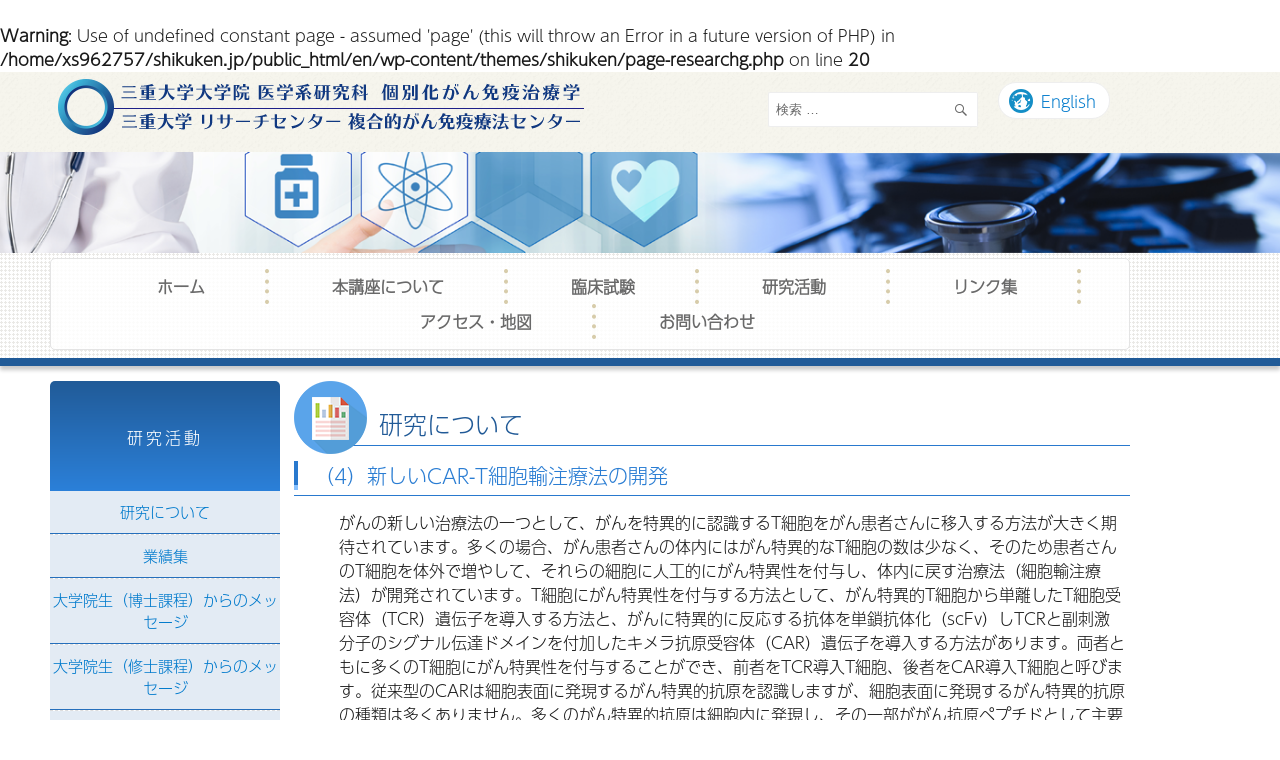

--- FILE ---
content_type: text/html; charset=UTF-8
request_url: https://www.shikuken.jp/research/basic/%EF%BC%88basic05/
body_size: 8157
content:
<br />
<b>Warning</b>:  Use of undefined constant page - assumed 'page' (this will throw an Error in a future version of PHP) in <b>/home/xs962757/shikuken.jp/public_html/en/wp-content/themes/shikuken/page-researchg.php</b> on line <b>20</b><br />
<!DOCTYPE html>
<html lang="ja" class="no-js" id="page">
<head>
	<meta http-equiv="Pragma" content="no-cache">
	<meta http-equiv="Cache-Control" content="no-cache">
	<meta charset="UTF-8">
	<meta name="viewport" content="width=device-width, initial-scale=1">
	<link rel="profile" href="http://gmpg.org/xfn/11">
		<script>(function(html){html.className = html.className.replace(/\bno-js\b/,'js')})(document.documentElement);</script>
<title>（4）新しいCAR-T細胞輸注療法の開発 &#8211; 三重大学大学院　医学系研究科　個別化がん免疫治療学/複合的がん免疫療法センター</title>
<meta name='robots' content='max-image-preview:large' />
<link rel='dns-prefetch' href='//fonts.googleapis.com' />
<link rel='dns-prefetch' href='//s.w.org' />
<link rel="alternate" type="application/rss+xml" title="三重大学大学院　医学系研究科　個別化がん免疫治療学/複合的がん免疫療法センター &raquo; フィード" href="https://www.shikuken.jp/feed/" />
<link rel="alternate" type="application/rss+xml" title="三重大学大学院　医学系研究科　個別化がん免疫治療学/複合的がん免疫療法センター &raquo; コメントフィード" href="https://www.shikuken.jp/comments/feed/" />
<script type="text/javascript">
window._wpemojiSettings = {"baseUrl":"https:\/\/s.w.org\/images\/core\/emoji\/13.1.0\/72x72\/","ext":".png","svgUrl":"https:\/\/s.w.org\/images\/core\/emoji\/13.1.0\/svg\/","svgExt":".svg","source":{"concatemoji":"https:\/\/www.shikuken.jp\/en\/wp-includes\/js\/wp-emoji-release.min.js?ver=5.9"}};
/*! This file is auto-generated */
!function(e,a,t){var n,r,o,i=a.createElement("canvas"),p=i.getContext&&i.getContext("2d");function s(e,t){var a=String.fromCharCode;p.clearRect(0,0,i.width,i.height),p.fillText(a.apply(this,e),0,0);e=i.toDataURL();return p.clearRect(0,0,i.width,i.height),p.fillText(a.apply(this,t),0,0),e===i.toDataURL()}function c(e){var t=a.createElement("script");t.src=e,t.defer=t.type="text/javascript",a.getElementsByTagName("head")[0].appendChild(t)}for(o=Array("flag","emoji"),t.supports={everything:!0,everythingExceptFlag:!0},r=0;r<o.length;r++)t.supports[o[r]]=function(e){if(!p||!p.fillText)return!1;switch(p.textBaseline="top",p.font="600 32px Arial",e){case"flag":return s([127987,65039,8205,9895,65039],[127987,65039,8203,9895,65039])?!1:!s([55356,56826,55356,56819],[55356,56826,8203,55356,56819])&&!s([55356,57332,56128,56423,56128,56418,56128,56421,56128,56430,56128,56423,56128,56447],[55356,57332,8203,56128,56423,8203,56128,56418,8203,56128,56421,8203,56128,56430,8203,56128,56423,8203,56128,56447]);case"emoji":return!s([10084,65039,8205,55357,56613],[10084,65039,8203,55357,56613])}return!1}(o[r]),t.supports.everything=t.supports.everything&&t.supports[o[r]],"flag"!==o[r]&&(t.supports.everythingExceptFlag=t.supports.everythingExceptFlag&&t.supports[o[r]]);t.supports.everythingExceptFlag=t.supports.everythingExceptFlag&&!t.supports.flag,t.DOMReady=!1,t.readyCallback=function(){t.DOMReady=!0},t.supports.everything||(n=function(){t.readyCallback()},a.addEventListener?(a.addEventListener("DOMContentLoaded",n,!1),e.addEventListener("load",n,!1)):(e.attachEvent("onload",n),a.attachEvent("onreadystatechange",function(){"complete"===a.readyState&&t.readyCallback()})),(n=t.source||{}).concatemoji?c(n.concatemoji):n.wpemoji&&n.twemoji&&(c(n.twemoji),c(n.wpemoji)))}(window,document,window._wpemojiSettings);
</script>
<style type="text/css">
img.wp-smiley,
img.emoji {
	display: inline !important;
	border: none !important;
	box-shadow: none !important;
	height: 1em !important;
	width: 1em !important;
	margin: 0 0.07em !important;
	vertical-align: -0.1em !important;
	background: none !important;
	padding: 0 !important;
}
</style>
	<link rel='stylesheet' id='wp-block-library-css'  href='https://www.shikuken.jp/en/wp-includes/css/dist/block-library/style.min.css?ver=5.9' type='text/css' media='all' />
<style id='global-styles-inline-css' type='text/css'>
body{--wp--preset--color--black: #000000;--wp--preset--color--cyan-bluish-gray: #abb8c3;--wp--preset--color--white: #ffffff;--wp--preset--color--pale-pink: #f78da7;--wp--preset--color--vivid-red: #cf2e2e;--wp--preset--color--luminous-vivid-orange: #ff6900;--wp--preset--color--luminous-vivid-amber: #fcb900;--wp--preset--color--light-green-cyan: #7bdcb5;--wp--preset--color--vivid-green-cyan: #00d084;--wp--preset--color--pale-cyan-blue: #8ed1fc;--wp--preset--color--vivid-cyan-blue: #0693e3;--wp--preset--color--vivid-purple: #9b51e0;--wp--preset--gradient--vivid-cyan-blue-to-vivid-purple: linear-gradient(135deg,rgba(6,147,227,1) 0%,rgb(155,81,224) 100%);--wp--preset--gradient--light-green-cyan-to-vivid-green-cyan: linear-gradient(135deg,rgb(122,220,180) 0%,rgb(0,208,130) 100%);--wp--preset--gradient--luminous-vivid-amber-to-luminous-vivid-orange: linear-gradient(135deg,rgba(252,185,0,1) 0%,rgba(255,105,0,1) 100%);--wp--preset--gradient--luminous-vivid-orange-to-vivid-red: linear-gradient(135deg,rgba(255,105,0,1) 0%,rgb(207,46,46) 100%);--wp--preset--gradient--very-light-gray-to-cyan-bluish-gray: linear-gradient(135deg,rgb(238,238,238) 0%,rgb(169,184,195) 100%);--wp--preset--gradient--cool-to-warm-spectrum: linear-gradient(135deg,rgb(74,234,220) 0%,rgb(151,120,209) 20%,rgb(207,42,186) 40%,rgb(238,44,130) 60%,rgb(251,105,98) 80%,rgb(254,248,76) 100%);--wp--preset--gradient--blush-light-purple: linear-gradient(135deg,rgb(255,206,236) 0%,rgb(152,150,240) 100%);--wp--preset--gradient--blush-bordeaux: linear-gradient(135deg,rgb(254,205,165) 0%,rgb(254,45,45) 50%,rgb(107,0,62) 100%);--wp--preset--gradient--luminous-dusk: linear-gradient(135deg,rgb(255,203,112) 0%,rgb(199,81,192) 50%,rgb(65,88,208) 100%);--wp--preset--gradient--pale-ocean: linear-gradient(135deg,rgb(255,245,203) 0%,rgb(182,227,212) 50%,rgb(51,167,181) 100%);--wp--preset--gradient--electric-grass: linear-gradient(135deg,rgb(202,248,128) 0%,rgb(113,206,126) 100%);--wp--preset--gradient--midnight: linear-gradient(135deg,rgb(2,3,129) 0%,rgb(40,116,252) 100%);--wp--preset--duotone--dark-grayscale: url('#wp-duotone-dark-grayscale');--wp--preset--duotone--grayscale: url('#wp-duotone-grayscale');--wp--preset--duotone--purple-yellow: url('#wp-duotone-purple-yellow');--wp--preset--duotone--blue-red: url('#wp-duotone-blue-red');--wp--preset--duotone--midnight: url('#wp-duotone-midnight');--wp--preset--duotone--magenta-yellow: url('#wp-duotone-magenta-yellow');--wp--preset--duotone--purple-green: url('#wp-duotone-purple-green');--wp--preset--duotone--blue-orange: url('#wp-duotone-blue-orange');--wp--preset--font-size--small: 13px;--wp--preset--font-size--medium: 20px;--wp--preset--font-size--large: 36px;--wp--preset--font-size--x-large: 42px;}.has-black-color{color: var(--wp--preset--color--black) !important;}.has-cyan-bluish-gray-color{color: var(--wp--preset--color--cyan-bluish-gray) !important;}.has-white-color{color: var(--wp--preset--color--white) !important;}.has-pale-pink-color{color: var(--wp--preset--color--pale-pink) !important;}.has-vivid-red-color{color: var(--wp--preset--color--vivid-red) !important;}.has-luminous-vivid-orange-color{color: var(--wp--preset--color--luminous-vivid-orange) !important;}.has-luminous-vivid-amber-color{color: var(--wp--preset--color--luminous-vivid-amber) !important;}.has-light-green-cyan-color{color: var(--wp--preset--color--light-green-cyan) !important;}.has-vivid-green-cyan-color{color: var(--wp--preset--color--vivid-green-cyan) !important;}.has-pale-cyan-blue-color{color: var(--wp--preset--color--pale-cyan-blue) !important;}.has-vivid-cyan-blue-color{color: var(--wp--preset--color--vivid-cyan-blue) !important;}.has-vivid-purple-color{color: var(--wp--preset--color--vivid-purple) !important;}.has-black-background-color{background-color: var(--wp--preset--color--black) !important;}.has-cyan-bluish-gray-background-color{background-color: var(--wp--preset--color--cyan-bluish-gray) !important;}.has-white-background-color{background-color: var(--wp--preset--color--white) !important;}.has-pale-pink-background-color{background-color: var(--wp--preset--color--pale-pink) !important;}.has-vivid-red-background-color{background-color: var(--wp--preset--color--vivid-red) !important;}.has-luminous-vivid-orange-background-color{background-color: var(--wp--preset--color--luminous-vivid-orange) !important;}.has-luminous-vivid-amber-background-color{background-color: var(--wp--preset--color--luminous-vivid-amber) !important;}.has-light-green-cyan-background-color{background-color: var(--wp--preset--color--light-green-cyan) !important;}.has-vivid-green-cyan-background-color{background-color: var(--wp--preset--color--vivid-green-cyan) !important;}.has-pale-cyan-blue-background-color{background-color: var(--wp--preset--color--pale-cyan-blue) !important;}.has-vivid-cyan-blue-background-color{background-color: var(--wp--preset--color--vivid-cyan-blue) !important;}.has-vivid-purple-background-color{background-color: var(--wp--preset--color--vivid-purple) !important;}.has-black-border-color{border-color: var(--wp--preset--color--black) !important;}.has-cyan-bluish-gray-border-color{border-color: var(--wp--preset--color--cyan-bluish-gray) !important;}.has-white-border-color{border-color: var(--wp--preset--color--white) !important;}.has-pale-pink-border-color{border-color: var(--wp--preset--color--pale-pink) !important;}.has-vivid-red-border-color{border-color: var(--wp--preset--color--vivid-red) !important;}.has-luminous-vivid-orange-border-color{border-color: var(--wp--preset--color--luminous-vivid-orange) !important;}.has-luminous-vivid-amber-border-color{border-color: var(--wp--preset--color--luminous-vivid-amber) !important;}.has-light-green-cyan-border-color{border-color: var(--wp--preset--color--light-green-cyan) !important;}.has-vivid-green-cyan-border-color{border-color: var(--wp--preset--color--vivid-green-cyan) !important;}.has-pale-cyan-blue-border-color{border-color: var(--wp--preset--color--pale-cyan-blue) !important;}.has-vivid-cyan-blue-border-color{border-color: var(--wp--preset--color--vivid-cyan-blue) !important;}.has-vivid-purple-border-color{border-color: var(--wp--preset--color--vivid-purple) !important;}.has-vivid-cyan-blue-to-vivid-purple-gradient-background{background: var(--wp--preset--gradient--vivid-cyan-blue-to-vivid-purple) !important;}.has-light-green-cyan-to-vivid-green-cyan-gradient-background{background: var(--wp--preset--gradient--light-green-cyan-to-vivid-green-cyan) !important;}.has-luminous-vivid-amber-to-luminous-vivid-orange-gradient-background{background: var(--wp--preset--gradient--luminous-vivid-amber-to-luminous-vivid-orange) !important;}.has-luminous-vivid-orange-to-vivid-red-gradient-background{background: var(--wp--preset--gradient--luminous-vivid-orange-to-vivid-red) !important;}.has-very-light-gray-to-cyan-bluish-gray-gradient-background{background: var(--wp--preset--gradient--very-light-gray-to-cyan-bluish-gray) !important;}.has-cool-to-warm-spectrum-gradient-background{background: var(--wp--preset--gradient--cool-to-warm-spectrum) !important;}.has-blush-light-purple-gradient-background{background: var(--wp--preset--gradient--blush-light-purple) !important;}.has-blush-bordeaux-gradient-background{background: var(--wp--preset--gradient--blush-bordeaux) !important;}.has-luminous-dusk-gradient-background{background: var(--wp--preset--gradient--luminous-dusk) !important;}.has-pale-ocean-gradient-background{background: var(--wp--preset--gradient--pale-ocean) !important;}.has-electric-grass-gradient-background{background: var(--wp--preset--gradient--electric-grass) !important;}.has-midnight-gradient-background{background: var(--wp--preset--gradient--midnight) !important;}.has-small-font-size{font-size: var(--wp--preset--font-size--small) !important;}.has-medium-font-size{font-size: var(--wp--preset--font-size--medium) !important;}.has-large-font-size{font-size: var(--wp--preset--font-size--large) !important;}.has-x-large-font-size{font-size: var(--wp--preset--font-size--x-large) !important;}
</style>
<link rel='stylesheet' id='twentysixteen-fonts-css'  href='https://fonts.googleapis.com/css?family=Merriweather%3A400%2C700%2C900%2C400italic%2C700italic%2C900italic%7CInconsolata%3A400&#038;subset=latin%2Clatin-ext' type='text/css' media='all' />
<link rel='stylesheet' id='genericons-css'  href='https://www.shikuken.jp/en/wp-content/themes/shikuken/genericons/genericons.css?ver=3.4.1' type='text/css' media='all' />
<link rel='stylesheet' id='twentysixteen-style-css'  href='https://www.shikuken.jp/en/wp-content/themes/shikuken/style.css?ver=5.9' type='text/css' media='all' />
<script type='text/javascript' src='https://www.shikuken.jp/en/wp-includes/js/jquery/jquery.min.js?ver=3.6.0' id='jquery-core-js'></script>
<script type='text/javascript' src='https://www.shikuken.jp/en/wp-includes/js/jquery/jquery-migrate.min.js?ver=3.3.2' id='jquery-migrate-js'></script>
<link rel="https://api.w.org/" href="https://www.shikuken.jp/wp-json/" /><link rel="alternate" type="application/json" href="https://www.shikuken.jp/wp-json/wp/v2/pages/485" /><link rel="EditURI" type="application/rsd+xml" title="RSD" href="https://www.shikuken.jp/en/xmlrpc.php?rsd" />
<link rel="wlwmanifest" type="application/wlwmanifest+xml" href="https://www.shikuken.jp/en/wp-includes/wlwmanifest.xml" /> 
<meta name="generator" content="WordPress 5.9" />
<link rel="canonical" href="https://www.shikuken.jp/research/basic/%ef%bc%88basic05/" />
<link rel='shortlink' href='https://www.shikuken.jp/?p=485' />
<link rel="alternate" type="application/json+oembed" href="https://www.shikuken.jp/wp-json/oembed/1.0/embed?url=https%3A%2F%2Fwww.shikuken.jp%2Fresearch%2Fbasic%2F%25ef%25bc%2588basic05%2F" />
<link rel="alternate" type="text/xml+oembed" href="https://www.shikuken.jp/wp-json/oembed/1.0/embed?url=https%3A%2F%2Fwww.shikuken.jp%2Fresearch%2Fbasic%2F%25ef%25bc%2588basic05%2F&#038;format=xml" />
<style type="text/css">.recentcomments a{display:inline !important;padding:0 !important;margin:0 !important;}</style>	<script src="https://use.typekit.net/xgi7lyo.js"></script>
	<script>try{Typekit.load({ async: true });}catch(e){}</script>
	<link rel="stylesheet" href="https://www.shikuken.jp/en/wp-content/themes/shikuken/css/font.css"></script>
	<link rel="stylesheet" href="https://www.shikuken.jp/en/wp-content/themes/shikuken/general.css"></script>
	<link rel="stylesheet" href="https://www.shikuken.jp/en/wp-content/themes/shikuken/css/lightbox.css"></script>
	<link href="https://www.shikuken.jp/en/wp-content/themes/shikuken/assets/css/font-awesome.min.css" rel="stylesheet">
	<script src="https://www.shikuken.jp/en/wp-content/themes/shikuken/js/jquery-3.1.1.min.js"></script>

	<script src="https://www.shikuken.jp/en/wp-content/themes/shikuken/js/jquery.cookie.js"></script>
	<script src="https://www.shikuken.jp/en/wp-content/themes/shikuken/js/script.js"></script>
<script>
$(function(){
	$(".tg-nav").click(function(){
		$("#nav-box").animate(
		{height: "toggle", opacity: "toggle"},
		"slow"
		);
		$("h2.tg-nav span").toggle();
	});
});
</script>
</head>

<body class="page-template page-template-page-researchg page-template-page-researchg-php page page-id-485 page-child parent-pageid-321 group-blog" class="second">
<a class="skip-link screen-reader-text" href="#content">コンテンツへスキップ</a>

<header>
<div class="wrap">
<div class="logo">
<h1><a href="https://www.shikuken.jp/"><img src="https://www.shikuken.jp/en/wp-content/themes/shikuken/assets/images/title-jp.png" alt="三重大学大学院 医学系研究科 個別化がん免疫治療学／三重大学 リサーチセンター 複合的がん免疫療法センター"></a></h1>
</div>

<div class="item">
<div id="search-3" class="widget widget_search">
<form role="search" method="get" class="search-form" action="https://www.shikuken.jp/">
	<label>
		<span class="screen-reader-text">検索対象:</span>
		<input type="search" class="search-field" placeholder="検索 &hellip;" value="" name="s" />
	</label>
	<button type="submit" class="search-submit"><span class="screen-reader-text">検索</span></button>
</form>
</div>
<span class="btn-lang">
<img src="https://www.shikuken.jp/en/wp-content/themes/shikuken/assets/images/lang.png" alt="言語">
	<span class="lang-txt"><a href="/en/">English</a></span>
</span>

<div class="clear"></div>
</div>
</div>
</header>

<div id="top" class="second-main">
<div id="slider">
<img src="https://www.shikuken.jp/en/wp-content/themes/shikuken/assets/images/second-header.png" alt="">
</div>

<div class="main-menu">
<div class="wrap">
	<h2 class="forsp tg-nav"><span><img src="https://www.shikuken.jp/en/wp-content/themes/shikuken/assets/images/o-c-o.png" srcset="https://www.shikuken.jp/en/wp-content/themes/shikuken/assets/images/o-c-o.png 1x,https://www.shikuken.jp/en/wp-content/themes/shikuken/assets/images/o-c-o@2x.png 2x" width="15" height="10" alt=""/></span><span style="display:none;"><img src="https://www.shikuken.jp/en/wp-content/themes/shikuken/assets/images/o-c-c.png" srcset="https://www.shikuken.jp/en/wp-content/themes/shikuken/assets/images/o-c-c.png 1x,https://www.shikuken.jp/en/wp-content/themes/shikuken/assets/images/o-c-c@2x.png 2x" width="15" height="10" alt=""/></span>MENU</h2>
	<div id="nav-box">
		<ul class="menu">
			<li><a title="ホーム" href="https://www.shikuken.jp/"><span>ホーム</span></a></li>
			<li><a title="本講座について" href="https://www.shikuken.jp/about"><span>本講座について</span></a></li>
			<li><a title="臨床試験" href="https://www.shikuken.jp/clinicaltrial"><span>臨床試験</span></a></li>
			<li><a title="研究活動" href="https://www.shikuken.jp/research"><span>研究活動</span></a></li>
			<li><a title="リンク集" href="https://www.shikuken.jp/link"><span>リンク集</span></a></li>
			<li><a title="アクセス・地図" href="https://www.shikuken.jp/access"><span>アクセス・地図</span></a></li>
			<li><a title="お問い合わせ" href="https://www.shikuken.jp/otoiawase"><span>お問い合わせ</span></a></li>
		</ul>
    </div>
</div>
</div>
</div>

<div id="wrap">
<div class="wrap content">
<div id="content" class="site-content">

<div id="primary">
	<main id="main" class="site-main" role="main">
	<div id="sidemenu">
			<header>研究活動</header>
			<div class="menu-research-container"><ul id="menu-research" class="menu"><li id="menu-item-533" class="menu-item menu-item-type-post_type menu-item-object-page current-page-ancestor menu-item-533"><a href="https://www.shikuken.jp/research/basic/">研究について</a></li>
<li id="menu-item-534" class="menu-item menu-item-type-post_type menu-item-object-page menu-item-534"><a href="https://www.shikuken.jp/research/collabo/">業績集</a></li>
<li id="menu-item-754" class="menu-item menu-item-type-post_type menu-item-object-page menu-item-754"><a href="https://www.shikuken.jp/research/insei/">大学院生（博士課程）からのメッセージ</a></li>
<li id="menu-item-829" class="menu-item menu-item-type-post_type menu-item-object-page menu-item-829"><a href="https://www.shikuken.jp/research/shushi/">大学院生（修士課程）からのメッセージ</a></li>
<li id="menu-item-753" class="menu-item menu-item-type-post_type menu-item-object-page menu-item-753"><a href="https://www.shikuken.jp/research/oneday/">大学院生の1日</a></li>
<li id="menu-item-1005" class="menu-item menu-item-type-post_type menu-item-object-page menu-item-1005"><a href="https://www.shikuken.jp/research/graduater/">卒業生の声</a></li>
<li id="menu-item-1054" class="menu-item menu-item-type-post_type menu-item-object-page menu-item-1054"><a href="https://www.shikuken.jp/research/shinro/">卒業後の進路</a></li>
</ul></div>	</div>
	<div id="contents">
	<h1>研究について</h1>
	<h2>（4）新しいCAR-T細胞輸注療法の開発</h2>			
<article id="post-485" class="post-485 page type-page status-publish hentry">

	
	<div class="entry-content">
		<p>がんの新しい治療法の一つとして、がんを特異的に認識するT細胞をがん患者さんに移入する方法が大きく期待されています。多くの場合、がん患者さんの体内にはがん特異的なT細胞の数は少なく、そのため患者さんのT細胞を体外で増やして、それらの細胞に人工的にがん特異性を付与し、体内に戻す治療法（細胞輸注療法）が開発されています。T細胞にがん特異性を付与する方法として、がん特異的T細胞から単離したT細胞受容体（TCR）遺伝子を導入する方法と、がんに特異的に反応する抗体を単鎖抗体化（scFv）しTCRと副刺激分子のシグナル伝達ドメインを付加したキメラ抗原受容体（CAR）遺伝子を導入する方法があります。両者ともに多くのT細胞にがん特異性を付与することができ、前者をTCR導入T細胞、後者をCAR導入T細胞と呼びます。従来型のCARは細胞表面に発現するがん特異的抗原を認識しますが、細胞表面に発現するがん特異的抗原の種類は多くありません。多くのがん特異的抗原は細胞内に発現し、その一部ががん抗原ペプチドとして主要組織適合性抗原複合体（MHC）と共にがん細胞表面上に発現しています。そこでTCRと同様の抗原認識様式を示し細胞内がん特異的抗原ペプチドをMHCと共に認識できる抗体からなる新型CARの開発が望まれています（図右）。この新型CARの利点として、T細胞の単離が困難ながん特異的抗原に対する抗体が比較的容易に単離できること、従来型CARでは不可能であった、がん特異的抗原ペプチド等を用いたワクチンにより、新型CAR導入T細胞は生体内でその活性を増強できること、などがあげられます。私たちは、細胞表面抗原や細胞内抗原を標的とするCAR-T細胞を作製し、ヒトへの外挿性の高い、ヒト由来のがん細胞・ 組織を免疫不全マウスに移植したxenograftモデルを用いて有効性を検討しています。また、CAR導入T細胞の活性化は、CARに組み込んだ細胞内シグナルドメインに依存します。そこで、このシグナルドメインに生存性や制御性T細胞による抑制に抵抗性を発揮するGITRシグナルを組み込んだCARを作成し、生体内で長期に生存し、がん微小環境における免疫抑制作用を受けにくいCAR導入T細胞の開発も行っています。</p>
<p><a href="https://www.shikuken.jp/en/wp-content/uploads/2019/10/Screenshot_2019-10-04-11.51.09_akHmjX.png"><img class="alignnone size-full wp-image-895" src="https://www.shikuken.jp/en/wp-content/uploads/2019/10/Screenshot_2019-10-04-11.51.09_akHmjX.png" alt="" width="862" height="580" srcset="https://www.shikuken.jp/en/wp-content/uploads/2019/10/Screenshot_2019-10-04-11.51.09_akHmjX.png 862w, https://www.shikuken.jp/en/wp-content/uploads/2019/10/Screenshot_2019-10-04-11.51.09_akHmjX-300x202.png 300w, https://www.shikuken.jp/en/wp-content/uploads/2019/10/Screenshot_2019-10-04-11.51.09_akHmjX-768x517.png 768w" sizes="(max-width: 709px) 85vw, (max-width: 909px) 67vw, (max-width: 1362px) 62vw, 840px" /></a></p>
<p><a href="https://www.shikuken.jp/en/wp-content/uploads/2019/10/Screenshot_2019-10-04-11.51.57_WNpnUH.png"><img loading="lazy" class="alignnone size-full wp-image-896" src="https://www.shikuken.jp/en/wp-content/uploads/2019/10/Screenshot_2019-10-04-11.51.57_WNpnUH.png" alt="" width="859" height="651" srcset="https://www.shikuken.jp/en/wp-content/uploads/2019/10/Screenshot_2019-10-04-11.51.57_WNpnUH.png 859w, https://www.shikuken.jp/en/wp-content/uploads/2019/10/Screenshot_2019-10-04-11.51.57_WNpnUH-300x227.png 300w, https://www.shikuken.jp/en/wp-content/uploads/2019/10/Screenshot_2019-10-04-11.51.57_WNpnUH-768x582.png 768w" sizes="(max-width: 709px) 85vw, (max-width: 909px) 67vw, (max-width: 1362px) 62vw, 840px" /></a></p>
		<!-- <dl>
			<dt><h4>代表者挨拶</h4></dt>
			<dd>
				<p>当研究室のメンバーを紹介します。プロフィールも掲載しています。</p>
				<a href="#" class="btn">詳しくはこちら</a>
			</dd>
		</dl>
		<dl>
			<dt><h4>代表者挨拶</h4></dt>
			<dd>
				<p>当研究室のメンバーを紹介します。プロフィールも掲載しています。</p>
				<a href="#" class="btn">詳しくはこちら</a>
			</dd>
		</dl>
		<dl>
			<dt><h4>代表者挨拶</h4></dt>
			<dd>
				<p>当研究室のメンバーを紹介します。プロフィールも掲載しています。</p>
				<a href="#" class="btn">詳しくはこちら</a>
			</dd>
		</dl>
		<dl>
			<dt><h4>代表者挨拶</h4></dt>
			<dd>
				<p>当研究室のメンバーを紹介します。プロフィールも掲載しています。</p>
				<a href="#" class="btn">詳しくはこちら</a>
			</dd>
		</dl>
		<dl>
			<dt><h4>代表者挨拶</h4></dt>
			<dd>
				<p>当研究室のメンバーを紹介します。プロフィールも掲載しています。</p>
				<a href="#" class="btn">詳しくはこちら</a>
			</dd>
		</dl> -->
	</div><!-- .entry-content -->

	
</article><!-- #post-## -->
	</div>
	</main><!-- .site-main -->

	
</div><!-- .content-area -->

		</div><!-- .site-content -->
		</div>
		<div id="btnSp" class="forpc spBtn"><p>スマホ版で表示する</p>
		</div>

		<footer>
			<div class="wrap">
				<div class="site-info">
					<div class="menu-%e3%83%95%e3%83%83%e3%83%88%e3%83%a1%e3%83%8b%e3%83%a5%e3%83%bc2-container"><ul id="menu-%e3%83%95%e3%83%83%e3%83%88%e3%83%a1%e3%83%8b%e3%83%a5%e3%83%bc2" class="menu"><li id="menu-item-584" class="menu-item menu-item-type-post_type menu-item-object-page menu-item-584"><a href="https://www.shikuken.jp/link/">リンク集</a></li>
<li id="menu-item-585" class="menu-item menu-item-type-post_type menu-item-object-page menu-item-585"><a href="https://www.shikuken.jp/access/">アクセス・地図</a></li>
<li id="menu-item-586" class="menu-item menu-item-type-post_type menu-item-object-page menu-item-586"><a href="https://www.shikuken.jp/index/otoiawase/">お問い合わせ</a></li>
</ul></div>				</div><!-- .site-info -->
				<div class="site-info">
					<div class="menu-%e3%83%95%e3%83%83%e3%83%88%e3%83%a1%e3%83%8b%e3%83%a5%e3%83%bc1-container"><ul id="menu-%e3%83%95%e3%83%83%e3%83%88%e3%83%a1%e3%83%8b%e3%83%a5%e3%83%bc1" class="menu"><li id="menu-item-580" class="menu-item menu-item-type-post_type menu-item-object-page menu-item-home menu-item-580"><a href="https://www.shikuken.jp/">ホーム</a></li>
<li id="menu-item-581" class="menu-item menu-item-type-post_type menu-item-object-page menu-item-581"><a href="https://www.shikuken.jp/about/">本講座について</a></li>
<li id="menu-item-582" class="menu-item menu-item-type-post_type menu-item-object-page menu-item-582"><a href="https://www.shikuken.jp/clinicaltrial/">臨床試験</a></li>
<li id="menu-item-583" class="menu-item menu-item-type-post_type menu-item-object-page current-page-ancestor menu-item-583"><a href="https://www.shikuken.jp/research/">研究活動</a></li>
</ul></div>				</div><!-- .site-info -->
				<div class="logo">
					<h1><a href="https://www.shikuken.jp/"><img src="https://www.shikuken.jp/en/wp-content/themes/shikuken/assets/images/title-jp.png" alt="三重大学大学院 医学系研究科 個別化がん免疫治療学／三重大学 リサーチセンター 複合的がん免疫療法センター"></a></h1>
				</div>
				<div class="bottom">
					<a class="btn" href="https://www.shikuken.jp/otoiawase">お問い合わせ</a>
					<a class="btn" href="https://www.shikuken.jp/access">アクセス・地図</a>
					<div id="info">
						<address>〒514-8507　三重県津市江戸橋2丁目174</address>
						<p>電話番号：<a href="tel:059-231-5187">059-231-5187</a> FAX：059-231-5276</p>
					</div>
					<div id="btnPc" class="forsp pcBtn"><p><img src="https://www.shikuken.jp/en/wp-content/themes/shikuken/img/pcBtn.png" alt="">PC版で表示する</p>
				</div>
				</div>
			</div>
			<div class="copy">
				<p>(c)2017 Copyright Departments of Immuno-Gene Therapy and Personalized Cancer Immunotherapy, Mie University Graduate School of Medicine. All Rights Reserved.</p>
			</div>
		</footer><!-- .site-footer -->
		<div id="backTop">
			<a href="#top">
			<img src="https://www.shikuken.jp/en/wp-content/themes/shikuken/assets/images/top.png" alt=""></br/>TOP
			</a>
		</div>

<script type='text/javascript' src='https://www.shikuken.jp/en/wp-content/themes/shikuken/js/skip-link-focus-fix.js?ver=20160816' id='twentysixteen-skip-link-focus-fix-js'></script>
<script type='text/javascript' id='twentysixteen-script-js-extra'>
/* <![CDATA[ */
var screenReaderText = {"expand":"\u30b5\u30d6\u30e1\u30cb\u30e5\u30fc\u3092\u5c55\u958b","collapse":"\u30b5\u30d6\u30e1\u30cb\u30e5\u30fc\u3092\u9589\u3058\u308b"};
/* ]]> */
</script>
<script type='text/javascript' src='https://www.shikuken.jp/en/wp-content/themes/shikuken/js/functions.js?ver=20160816' id='twentysixteen-script-js'></script>
</body>
</html>


--- FILE ---
content_type: text/css
request_url: https://www.shikuken.jp/en/wp-content/themes/shikuken/css/font.css
body_size: -10
content:
html,
body,
.post-navigation .post-title{
	font-family: "a-otf-ud-shin-go-pr6n",sans-serif;
}

--- FILE ---
content_type: text/css
request_url: https://www.shikuken.jp/en/wp-content/themes/shikuken/general.css
body_size: 6751
content:
/* :lang(ja) h1{
  color:red;
}
:lang(en-US) h1{
  color:green;
}
:lang(es-ES) h1{
  color:orange;
}
:lang(pt-PT) h1{
  color:brown;
} */
html {
  opacity: 0;
  -webkit-transition: 0.3s;
  transition: 0.3s;
}
html#top {
  background: url(assets/images/bg-main.png);
}

html.wf-active {
  opacity: 1;
}

html {
  visibility: hidden;
}
html.wf-active {
  visibility: visible;
}

a {
  outline: none;
  border: none;
  text-decoration: none;
}

dt {
  font-weight: bold;
}

.forpc {
  display: block;
}

.forsp {
  display: none !important;
}

header {
  background: url(assets/images/bg.png);
  height: 80px;
  margin: 0 auto;
}
header .head-menu {
  -webkit-box-sizing: border-box;
          box-sizing: border-box;
  background: #62a527;
  float: right !important;
  text-align: center;
  color: #FFF;
  padding: 16px 16px 10px !important;
  height: 73px;
  color: #FFF;
  cursor: pointer;
}
header .logo {
  float: left;
  line-height: 1.3;
}
header .logo img {
  margin: 5px;
}
header .logo a {
  color: #232323;
  display: block;
}
header .search-field, header .search-submit {
  background: #fff;
  color: #666;
}
header .search-submit {
  -webkit-transition: 0.3s;
  transition: 0.3s;
  border: 1px solid #eee;
  border-left: none;
}
header .search-submit:hover {
  background: #666;
  color: #fff;
}
header .search-field {
  border-right: none;
  border-color: #eee;
}
header .search-field:focus {
  border-color: #eee;
}
header .btn-lang {
  -webkit-transition: 0.3s;
  transition: 0.3s;
  padding: 5px 10px;
  border-radius: 20px;
  background: #fff;
  margin: 10px 20px;
  border: 1px solid #eee;
  cursor: pointer;
}
header .btn-lang:hover {
  background: #eee;
}
header .btn-lang .lang-txt {
  margin: 0px 3px;
  display: inline-block;
  text-align: center;
  position: relative;
  top: 2px;
}
header #nav_menu-2 #menu-lang {
  -webkit-transition: 0.3s;
  transition: 0.3s;
  list-style: none;
  position: absolute;
  background: #fff;
  padding: 5px;
  right: 20px;
  top: 60px;
}
header #nav_menu-2 #menu-lang li a {
  font-size: 14px;
  padding: 3px 15px;
  display: block;
  color: #148ec6;
}
header #nav_menu-2 #menu-lang li a:hover {
  background: #c9eaf9;
}

@media print {
  header {
    position: absolute;
  }
}
#slider {
  margin: 0 auto;
  background: url(assets/images/bg-slide.png);
  text-align: center;
  line-height: 0;
}
#slider div {
  line-height: 0;
}

header h1, #footer h1 {
  font-size: 140%;
  font-weight: 100;
  clear: none;
  margin-bottom: 0;
}

.pref, .pref-sub {
  font-size: 70%;
}

.item {
  float: right;
  position: relative;
  z-index: 1;
}
.item #menu-lang {
  margin: 0;
}
.item .head-menu {
  display: none;
}

.item div, .item .btn-lang {
  float: left;
}

#qtranslate-3 {
  position: absolute;
  right: 85px;
  top: 60px;
  padding: 0;
  margin: 0;
  display: none;
}
#qtranslate-3 ul {
  margin: 0;
  padding: 5px;
  background: #FFF;
  border: 1px solid #eee;
}
#qtranslate-3 ul li {
  list-style: none;
}
#qtranslate-3 ul li a {
  padding: 3px 8px;
  display: block;
  color: #288326;
}
#qtranslate-3 ul li a:hover {
  background: #cef3ad;
}

#search-3 {
  width: 210px;
  margin: 20px 0;
  padding: 0;
}

.site {
  position: fixed;
  top: 0;
  right: 0;
  left: 0;
  bottom: 0;
  background: url(img/bk-menu2.png) no-repeat, #fafbfd;
  z-index: 998;
  margin: 0;
  display: none;
  overflow-y: scroll;
  background-position: bottom;
  background-size: 100%;
}

.site-menu {
  margin: 125px auto 250px;
  padding: 20px;
  position: relative;
  top: 0;
  max-width: 1430px;
}
.site-menu > div > div:not(.clear) {
  float: left;
  width: calc(100%/4);
}
.site-menu div.left {
  margin: 0 15px 15px;
}
.site-menu h2 {
  position: relative;
  padding-left: 30px;
  margin-bottom: 20px;
  font-weight: 400;
}
.site-menu div > ul > li {
  list-style: none;
}
.site-menu div.left > ul > li {
  list-style: none;
}
.site-menu div.left > ul > li:before {
  content: url(img/menu-po.png);
  position: relative;
  top: 2px;
  margin-right: 7px;
}
.site-menu div > ul > li:before {
  content: url(img/menu-po.png);
  position: relative;
  top: 2px;
  margin-right: 7px;
}
.site-menu h2:before {
  content: url(img/menu-mi.png);
  position: absolute;
  top: 2px;
  left: 0;
}
.site-menu h2 a {
  line-height: 1;
  display: block;
}
.site-menu h2 .sub {
  font-size: 70%;
  color: #777;
}
.site-menu .top div > ul > li:nth-child(1), .site-menu .sp-other div > ul > li:nth-child(1) {
  display: none;
}

.main-menu {
  list-style-type: none;
  padding-left: 0;
  background: url(assets/images/bg-gnavi.png);
  padding-top: 5px;
  padding-bottom: 8px;
  border-bottom: #215b98 solid 8px;
  -webkit-box-shadow: 0 4px 4px 0 #c9c9c9;
  box-shadow: 0 4px 4px 0 #c9c9c9;
}
.main-menu .tg-nav {
  padding: 10px;
  color: #fff;
  background-color: #215b98;
}
.main-menu h2 span {
  float: right;
  margin: 0 5px 0 -20px;
}
.main-menu .menu {
  display: block;
  background-color: rgba(255, 255, 255, 0.85);
  border-radius: 5px;
  border: #e4e4e4 1px solid;
  padding: 10px 0;
  margin: 0;
  text-align: center;
}
.main-menu .menu li {
  display: inline-block;
  background-image: url(assets/images/line-gnavi.png);
  background-repeat: no-repeat;
  background-position: right;
  height: 35px;
  line-height: 35px;
}
.main-menu .menu li a {
  color: #696969;
  font-weight: bold;
  padding: 0 34px 0 28px;
}
.main-menu .menu li a span {
  padding: 0;
}
.main-menu .menu li a:hover {
  color: #215b98;
}
.main-menu .menu li:nth-last-child(1) {
  background-image: none;
}

#threebana {
  width: 1430px;
  margin: 0 auto;
  overflow: hidden;
  padding: 30px;
}
#threebana div {
  float: left;
  margin-right: 15px;
}
#threebana div a {
  border: 1px solid #e6e6e6;
  display: block;
  text-align: left;
  width: 330px;
  height: 130px;
  font-size: 20px;
  color: #113780;
  border-radius: 10px;
  -webkit-box-shadow: 0 4px 4px 0 #c9c9c9;
  box-shadow: 0 4px 4px 0 #c9c9c9;
}
#threebana div a img {
  float: left;
}
#threebana div:nth-last-child(1) {
  margin-right: 0;
}
#threebana .one a {
  padding-top: 50px;
  padding-left: 120px;
  background: url(assets/images/ba-icon1.png) no-repeat, #f2f1e9;
}
#threebana .one a:hover {
  background: url(assets/images/ba-icon1.png) no-repeat, #FBF8DB;
}
#threebana .two a {
  padding-top: 40px;
  padding-left: 120px;
  background: url(assets/images/ba-icon2.png) no-repeat, #f2f1e9;
}
#threebana .two a:hover {
  background: url(assets/images/ba-icon2.png) no-repeat, #FBF8DB;
}
#threebana .three a {
  padding-top: 50px;
  padding-left: 120px;
  background: url(assets/images/ba-icon3.png) no-repeat, #f2f1e9;
}
#threebana .three a:hover {
  background: url(assets/images/ba-icon3.png) no-repeat, #FBF8DB;
}
#threebana .four a {
  padding-top: 50px;
  padding-left: 120px;
  background: url(assets/images/ba-icon4.png) no-repeat, #f2f1e9;
}
#threebana .four a:hover {
  background: url(assets/images/ba-icon4.png) no-repeat, #FBF8DB;
}
#threebana .one a, #threebana .two a, #threebana .three a, #threebana .four a {
  -webkit-transition: 0.3s;
  transition: 0.3s;
  background-position: 20px 20px;
}
#threebana .one a:hover, #threebana .two a:hover, #threebana .three a:hover, #threebana .four a:hover {
  background-position: 20px 15px;
}

#news_area {
  padding: 0 30px;
  /*news*/
}
#news_area h2 {
  background: url(assets/images/bg-newstitle.png) no-repeat;
  height: 80px;
  padding-left: 85px;
  padding-top: 25px;
}
#news_area .news dl {
  display: table;
  margin: 10px;
  margin-left: 85px;
}
#news_area :lang(EN) .news dt:not(.ijime), #news_area :lang(ES) .news dt:not(.ijime), #news_area :lang(PT) .news dt:not(.ijime) {
  width: 230px;
}
#news_area .news dt, #news_area .news dd {
  display: table-cell;
  vertical-align: top;
  padding: 5px;
}
#news_area .news dt .label-pc {
  -webkit-transition: 0.3s;
  transition: 0.3s;
  display: inline-block;
  margin-right: 15px;
  width: 150px;
  text-align: center;
  letter-spacing: 8px;
  background: #e6e6e6;
  border: 1px solid #e6e6e6;
  color: #666;
  padding-left: 10px;
  border-radius: 3px;
}
#news_area .news dt .label-pc:hover {
  border: 1px solid #666;
}
#news_area .news dt img {
  margin-top: -6px;
}
#news_area .read-more {
  margin: 40px 0;
  display: block;
  text-align: right;
}
#news_area .read-more a {
  display: inline-block;
  color: #0d4e93;
  -webkit-transition: 0.3s;
  transition: 0.3s;
}
#news_area .read-more a:hover {
  color: #E38600;
}

#sidemenu {
  width: 230px;
  float: left;
  text-align: center;
}

#contents {
  float: right;
  width: 836px;
}
#contents h3 {
  font-size: 120%;
  color: #215a97;
  margin: 0;
  margin-bottom: 15px;
}
#contents p {
  margin-left: 45px;
}
#contents dl {
  width: 30%;
  display: block;
  float: left;
  height: 10em;
  overflow: hidden;
  margin-right: 15px;
}
#contents dl dt h4 {
  background: url(assets/images/bg-h4.png) no-repeat;
  border-bottom: 1px solid #2979ce;
  color: #2a7dd3;
  padding-left: 10px;
  font-size: 20px;
  margin-left: 0;
}
#contents dl dd p {
  padding: 10px;
  margin-left: 0 !important;
  margin-bottom: 0 !important;
}
#contents dl dd a.btn {
  display: block;
  background: #2a7dd3;
  border-radius: 4px;
  color: #fff;
  text-align: center;
  margin: 0 10px;
}
#contents dl dd a.btn:hover {
  background: #489ffb;
}

.en {
  margin-top: 20px !important;
}

footer {
  background: url(assets/images/bg-footerbase.png);
  padding: 10px 0 0;
  overflow: hidden;
  color: #184487;
}
footer a {
  color: #184487;
}
footer .wrap {
  background: url(assets/images/bg-footer.png) no-repeat bottom left;
  overflow: hidden;
}
footer .wrap address {
  margin: 0;
}
footer .wrap .bottom {
  margin: 5px 0 70px;
}
footer .wrap .bottom a.btn {
  -webkit-transition: 0.3s;
  transition: 0.3s;
  font-size: 12px;
  font-weight: bold;
  text-align: center;
  border-radius: 3px;
  position: relative;
  top: 0;
  left: 0;
  padding-left: 10px;
  display: inline-block;
  background: #fff;
  width: 170px;
  padding: 8px 35px !important;
}
footer .wrap .bottom a.btn:before {
  content: "";
  position: absolute;
  top: 0;
  left: 0;
  border-top: 4px solid transparent;
  border-bottom: 4px solid transparent;
  border-left: 6px solid #215b98;
}
footer .wrap .bottom a.btn:before {
  top: 13px;
  left: 30px;
}
footer .wrap .bottom a.btn:hover {
  background: #215b98;
  color: #fff;
  padding: 8px 35px;
  position: relative;
  top: 0;
  left: 0;
  padding-left: 10px;
}
footer .wrap .bottom a.btn:hover:before {
  content: "";
  position: absolute;
  top: 0;
  left: 0;
  border-top: 4px solid transparent;
  border-bottom: 4px solid transparent;
  border-left: 6px solid #fff;
}
footer .wrap .bottom a.btn:hover:before {
  top: 13px;
  left: 30px;
}
footer .wrap .bottom #info {
  display: inline-block;
  vertical-align: middle;
}
footer .wrap .bottom #info address {
  font-size: 14px;
  font-style: normal;
}
footer .site-info {
  float: right;
  padding: 25px 0;
  font-size: 14px;
}
footer .site-info ul {
  margin: 0;
  list-style: none;
}
footer .site-info ul li {
  width: 130px;
  padding: 0;
  margin-bottom: 8px;
  position: relative;
  top: 0;
  left: 0;
  padding-left: 10px;
}
footer .site-info ul li:before {
  content: "";
  position: absolute;
  top: 0;
  left: 0;
  border-top: 4px solid transparent;
  border-bottom: 4px solid transparent;
  border-left: 6px solid #215b98;
}
footer .site-info ul li:before {
  top: 8px;
}
footer .site-info ul li a {
  -webkit-transition: 0.3s;
  transition: 0.3s;
  text-decoration: underline;
}
footer .copy {
  background-color: #215b98;
  padding: 10px;
}
footer .copy p {
  text-align: center;
  color: #FFF;
}
footer p {
  margin: 0 15px 0 0;
  font-size: 90%;
}

#backTop {
  position: fixed;
  right: 15px;
  bottom: 60px;
  text-align: center;
  z-index: 997;
  display: none;
}
#backTop a {
  -webkit-transition: 0.3s;
  transition: 0.3s;
  display: block;
  padding: 15px 20px;
  background: rgba(20, 115, 225, 0.5);
  color: #FFF;
  border-radius: 50px;
}
#backTop a:hover {
  background: rgba(20, 115, 225, 0.9);
}

@-webkit-keyframes play {
  0% {
    -webkit-transform-origin: bottom center;
            transform-origin: bottom center;
    transform: rotate(-10deg);
    -moz-transform: rotate(-10deg);
    -webkit-transform: rotate(-10deg);
  }
  100% {
    -webkit-transform-origin: bottom center;
            transform-origin: bottom center;
    transform: rotate(20deg);
    -moz-transform: rotate(20deg);
    -webkit-transform: rotate(20deg);
  }
}
@keyframes play {
  0% {
    -webkit-transform-origin: bottom center;
            transform-origin: bottom center;
    transform: rotate(-10deg);
    -moz-transform: rotate(-10deg);
    -webkit-transform: rotate(-10deg);
  }
  100% {
    -webkit-transform-origin: bottom center;
            transform-origin: bottom center;
    transform: rotate(20deg);
    -moz-transform: rotate(20deg);
    -webkit-transform: rotate(20deg);
  }
}
@-webkit-keyframes play {}
#wrap {
  width: auto;
  margin: 0;
  z-index: 990;
}

.wrap {
  margin: 0 auto;
  max-width: 1080px;
}

.top-content .wrap {
  margin: 0 auto;
  max-width: 1430px;
}

.innerWrap {
  max-width: 1430px;
  margin: 0 auto;
}

.wide-slide {
  display: block;
}

.big-slide {
  display: none;
}

.nivoSlider img {
  -ms-interpolation-mode: bicubic;
}

.nivo-caption {
  background: none !important;
  top: 50%;
  margin-top: -150px;
  margin-left: 30px;
  font-size: 500%;
  text-align: center;
  text-shadow: 1px 1px 3px rgba(0, 0, 0, 0.8);
  letter-spacing: 1px;
}
.nivo-caption:first-letter {
  font-size: 160%;
}
.nivo-caption span:nth-child(1) {
  font-size: 115% !important;
}
.nivo-caption span:nth-child(2) {
  margin-left: -10px;
}

ul.slides li {
  top: 0;
  left: 0;
  right: 0;
  bottom: 0;
}
ul.slides li.img {
  width: auto;
  height: auto;
  max-width: 100%;
  max-height: 100%;
}

.time-cat {
  text-align: center;
}

.title {
  margin: 10px 0;
  height: 115px;
  display: table-cell;
  vertical-align: middle;
  text-align: center;
  font-weight: bold;
  width: 300px;
}

.time-cat, .excerpt {
  font-size: 90%;
}

.no-data {
  padding: 39.6% 0;
  display: inline-block;
  text-align: center;
}

#pickup-1 .pickup .blog-text {
  background: url(img/pickup-event.png) no-repeat right bottom;
}

#pickup-2 .pickup .blog-text {
  background: url(img/pickup-news.png) no-repeat right bottom;
}

#pickup-1 .pickup a:hover > .blog-text {
  background: url(img/pickup-event-on.png) no-repeat right bottom, #effee3;
}

#pickup-2 .pickup a:hover > .blog-text {
  background: url(img/pickup-news-on.png) no-repeat right bottom, #effee3;
}

#pickup-1 .pickup:nth-child(1) a:hover > .blog-text:before,
#pickup-2 .pickup:nth-child(1) a:hover > .blog-text:before {
  content: url(img/pickup-left-on.png);
}

#pickup-1 .pickup:nth-child(2) a:hover > .blog-text:before,
#pickup-2 .pickup:nth-child(2) a:hover > .blog-text:before {
  content: url(img/pickup-right-on.png);
}

.link-list ul {
  margin: 0;
  padding: 0;
}
.link-list ul li {
  float: left;
  list-style: none;
  margin: 0 40px 40px 0;
}
.link-list ul li:nth-child(4n) {
  margin-right: 0;
}

.home #wrap h1 {
  text-align: center;
  font-weight: 500;
  border-bottom: 1px solid #a8df77;
  line-height: 1.1;
  padding: 8px 0;
  margin: 50px 0 35px;
}
.home #wrap h1 span {
  display: block;
  color: #64b21f;
  font-size: 65%;
}

.second-main {
  height: 390px;
  background-size: cover !important;
  background-position: center center !important;
  position: relative;
}
.second-main h1 {
  position: absolute;
  text-align: center;
  right: 0;
  left: 0;
  top: 210px;
  font-size: 235%;
  letter-spacing: 5px;
  font-weight: 400;
  color: #333;
  text-shadow: 0px 0px 2px rgba(255, 255, 255, 0.7);
}

.sec-menu {
  float: left;
  width: calc(100%/4);
  padding: 0 15px 0;
}

.page .content, .single .content, .archive .content, .error404 .content,
.search .content {
  position: relative;
  margin-top: -100px;
  background: #FFF;
  /* padding: 25px 30px; */
}

#page .second-main {
  height: auto;
  position: inherit;
}
#page .page .content {
  position: inherit;
  margin-top: 0;
  margin-bottom: 40px;
  background: none;
}
#page .page .content p {
  margin-left: 20px;
}

#bcn_widget-3 {
  margin: 0 0 25px 0;
  padding: 0;
}

.page .content .sidebar ul.menu, .wrap.content ul.menu, .site-menu ul.menu {
  marign: 0 !important;
}

@-webkit-keyframes show {}

@keyframes show {}
menu li, .wrap.content ul.menu li, .site-menu ul.menu li {
  list-style: none;
  border-bottom: 1px dashed #ddd;
  position: relative;
}

.page .content .sidebar ul.menu li a, .wrap.content ul.menu li a,
.site-menu ul.menu li a {
  display: inline-block;
  padding: 7px 0;
}

.widget > ul {
  margin-left: 40px;
}

.wrap.content h1 {
  background: url(assets/images/bg-h3.png) no-repeat;
  height: 80px;
  padding-left: 85px;
  padding-top: 25px;
  font-size: 24px;
  color: #215a97;
  font-weight: normal;
}
.wrap.content h2 {
  background: url(assets/images/bg-h4.png) no-repeat;
  border-bottom: 1px solid #2979ce;
  color: #2a7dd3;
  padding-left: 10px;
  font-size: 20px;
  margin-left: 0;
}
.wrap.content main h2:nth-child(1) {
  margin-top: 0;
}
.wrap.content article {
  margin-top: 15px;
  margin-left: 25px;
}

.sidebar h2:nth-child(1) {
  margin-top: 0;
}

.wrap.content h2 span {
  background: #FFF;
  position: relative;
  z-index: 2;
  padding: 0 10px 4px;
  display: inline-block;
  font-weight: normal;
}
.wrap.content h3 {
  margin: 15px 0 15px 30px;
  font-size: 135%;
  color: #d67b00;
}
.wrap.content h4 {
  margin: 5px 0 10px 30px;
  padding: 2px 5px 3px;
  color: #b38a00;
  border-bottom: 1px dashed #ddd;
}
.wrap.content h5 {
  margin: 10px 0 10px 35px;
  padding: 0;
  color: #262626;
  font-size: 100%;
}
.wrap.content p {
  margin-left: 35px;
  padding-right: 5px;
}

.nav-previous {
  float: left;
  width: 49%;
}

.nav-next {
  float: right;
  text-align: right;
  width: 49%;
}

.post-navigation .post-title {
  font-size: 100%;
}
.post-navigation a {
  border: 1px solid #ddd;
  padding: 7px 15px;
  line-height: 1;
}

.list-thumb {
  float: left;
  width: 20%;
  min-height: 100px;
}

.list-con {
  float: left;
  width: 80%;
}

.post-list {
  padding: 10px;
  border: 1px solid #ddd;
  margin-bottom: 15px !important;
}
.post-list a {
  display: block;
}
.post-list p {
  margin-bottom: 0 !important;
}

.page-navi {
  text-align: center;
  margin-top: 20px;
}
.page-navi a {
  display: inline-block;
}
.page-navi span {
  border: 2px solid #ddd;
  padding: 10px 15px 8px;
  margin: 0 5px;
  display: inline-block;
  -webkit-transition: 0.3s;
  transition: 0.3s;
}
.page-navi a {
  border: 2px solid #ddd;
  padding: 10px 15px 8px;
  margin: 0 5px;
  display: inline-block;
  -webkit-transition: 0.3s;
  transition: 0.3s;
}
.page-navi a:hover {
  background: #7ebe46;
  color: #FFF;
  border: 2px solid #7ebe46;
}
.page-navi span.current {
  background: #7ebe46;
  color: #FFF;
  border: 2px solid #7ebe46;
}

#file ul li {
  list-style: none;
  line-height: 2;
}
#file ul li:before {
  margin: 0 3px 0 0;
}
#file ul li.Word:before {
  content: url(img/file/file-word.png);
}
#file ul li.Excel:before {
  content: url(img/file/file-excel.png);
}
#file ul li.PDF:before {
  content: url(img/file/file-pdf.png);
}

.entry-content ol li {
  margin-bottom: 10px;
}
.entry-content ol li ol li ol li {
  list-style-type: katakana;
}
.entry-content ul:not(.menu) li {
  margin-bottom: 10px;
}

.kouka {
  writing-mode: vertical-rl;
  -ms-writing-mode: tb-rl;
  -webkit-writing-mode: vertical-rl;
}

.clear {
  clear: both;
}

@keyframes show {
  from {
    opacity: 0;
  }
  to {
    opacity: 1;
  }
}
.active {
  display: block !important;
  -webkit-animation: show 0.3s !important;
          animation: show 0.3s !important;
}

.left {
  float: left;
}

.right {
  float: right;
}

.txt-c {
  text-align: center;
}

.txt-r {
  text-align: right;
}

.inline {
  display: inline-block;
}

.fixed {
  position: fixed;
  width: 100%;
  height: 100%;
}

.abs {
  position: absolute;
}

.spBtn {
  display: none;
}

.mb10 {
  margin-bottom: 10px;
}

fieldset {
  border: none;
  padding: 0;
  margin: 0;
}
fieldset p {
  margin-left: 0 !important;
}

.map {
  float: left;
  margin-right: 10px;
}

.innews {
  width: 75%;
}

.twitter a {
  display: block;
  margin-top: 15px;
}
.twitter iframe html body div.timeline-Header {
  display: none !important;
}
.twitter .banner {
  margin-top: 15px;
  text-align: center;
}
.twitter .banner h3 {
  border-bottom: 1px solid #D86653;
  padding-bottom: 10px;
}
.twitter .banner p {
  font-size: 90%;
  margin-bottom: 0;
  margin-top: 10px;
}

table {
  margin-left: 2em;
  max-width: 95%;
}
table th {
  text-align: center;
  background: #eee;
  white-space: nowrap;
}
table p {
  margin: 5px 0 !important;
  padding: 0 !important;
}
table ul, table ol {
  margin: 10px 0 0 20px !important;
}

/* .table-a tr th:nth-child(1){
  width:25%;
}
.table-a tr th:nth-child(2){
  width:50%;
}
.table-b th:nth-child(1){
  width:45%;
}
 */
.table-c td {
  text-align: center;
}

.site-content {
  padding: 0;
}

@media screen and (max-width: 1260px) {
  .innews {
    width: 90vw;
  }

  .twitter {
    width: 100vw !important;
  }
}
@media screen and (max-width: 1430px) {
  #threebana {
    padding: 0;
    width: 100vw;
  }
  #threebana div {
    margin: 1vw;
  }
  #threebana div a {
    width: 48vw;
  }
  #threebana div:nth-last-child(1) {
    margin-right: 0;
  }
}
@media screen and (max-width: 1300px) {
  .wrap {
    margin: 0 50px;
  }

  .second-main {
    height: 400px;
  }

  .nivo-caption {
    margin-top: -100px;
  }

  .main-menu .wrap {
    text-align: center;
  }
  .main-menu .menu {
    display: inline-block;
  }
  .main-menu .menu li a span {
    padding: 0 30px;
  }
}
@media screen and (max-width: 1200px) {
  #news_area .news dt,
#news_area .news dd {
    float: left;
  }
  #news_area .news dt a,
#news_area .news dd a {
    float: left;
  }

  .link-list ul li {
    margin: 0 14px 20px 0;
  }

  .site-info ul li a {
    padding: 3px 10px;
  }

  .pickup .shi {
    padding: 15% 9%;
  }

  #sidemenu {
    width: 100%;
    margin: 15px 0;
    float: none;
  }

  #contents {
    width: 100%;
    margin: 0;
  }
  #contents h3 {
    font-size: 120%;
    color: #215a97;
    margin: 0;
    margin-bottom: 15px;
  }
  #contents p {
    margin-left: 45px;
  }
  #contents dl {
    width: auto;
    float: none;
    height: auto;
  }
  #contents dl dt h4 {
    background: url(assets/images/bg-h4.png) no-repeat;
    border-bottom: 1px solid #2979ce;
    color: #2a7dd3;
    padding-left: 10px;
    font-size: 20px;
    margin-left: 0;
  }
  #contents dl dd p {
    padding: 10px;
    margin-left: 0 !important;
    margin-bottom: 0 !important;
  }
  #contents dl dd a.btn {
    display: block;
    background: #2a7dd3;
    border-radius: 4px;
    color: #fff;
    text-align: center;
    padding: 10px;
    margin: 0 10px;
  }
  #contents dl dd a.btn:hover {
    background: #489ffb;
  }

  footer p.copy {
    float: none;
    display: block;
  }

  .second-main {
    height: 250px;
  }
  .second-main h1 {
    top: 77px;
  }

  .title {
    height: 63px;
  }

  .left.innews {
    width: auto !important;
    float: none !important;
  }

  .right.twitter {
    width: auto !important;
    text-align: center;
    float: none !important;
  }

  .site-info {
    display: none;
  }
}
@media screen and (max-width: 800px) {
  header .item {
    width: auto;
  }

  #threebana div {
    margin: 1vw;
    float: none;
  }
  #threebana div a {
    width: 98vw;
  }

  .nivo-caption {
    font-size: 430%;
    margin-top: -70px;
  }
  .nivo-caption span:nth-child(2) {
    margin-left: -10px;
  }

  .right {
    float: none !important;
  }

  .wide-slide {
    display: none;
  }

  .big-slide {
    display: block;
  }

  .time-cat, .excerpt {
    font-size: 80%;
  }

  .title {
    height: 90px;
  }

  .excerpt {
    display: none;
  }

  .site-menu > div > div:not(.clear) {
    width: calc(100%/2);
  }
  .site-menu ul.menu li a {
    display: block;
    padding: 10px 15px;
  }
  .site-menu ul.menu li:before {
    left: 13px;
    top: 8px;
  }

  .wrap {
    margin: 0 30px;
  }

  .entry-content {
    margin: 0;
  }

  .wrap.content h1 {
    margin-bottom: 5px;
  }

  #news_area .news dl {
    margin: 0;
  }

  .sidebar {
    margin: 0;
    padding: 0;
  }

  .site-menu {
    margin: 85px 0 160px;
    padding: 10px;
  }

  .site-info {
    width: 55%;
  }
  .site-info ul li {
    display: inline-block;
    float: left;
  }

  .sec-menu {
    width: calc(100%/2);
  }

  .pickup:nth-child(1) .blog-text:before, .pickup:nth-child(2) .blog-text:before {
    margin: 20.5% 0;
  }

  #backTop {
    bottom: 3px;
  }
}
@media screen and (max-width: 735px) {
  header {
    height: 70px;
  }
  header .logo {
    width: 50%;
  }
  header .head-menu {
    height: 70px;
    padding: 15px 15px 10px !important;
  }

  .btn-lang {
    margin: 19px 10px 10px;
  }

  #nav-box {
    display: none;
  }
  #nav-box .menu {
    display: block;
  }
  #nav-box .menu li {
    display: block;
    float: none;
    border-bottom: 1px solid #eee;
    height: auto;
    background: none;
  }
  #nav-box .menu li a {
    display: block;
    padding: 15px;
  }

  .one a, .two a, .three a, .four a {
    background-color: #fff !important;
  }

  .innews, .twitter {
    width: 50%;
  }

  #search-3 {
    display: none;
  }

  .scroll {
    overflow: auto;
    white-space: nowrap;
  }

  .scroll::-webkit-scrollbar {
    height: 5px;
  }

  .scroll::-webkit-scrollbar-track {
    background: #F1F1F1;
  }

  .scroll::-webkit-scrollbar-thumb {
    background: #BCBCBC;
  }
}
@media screen and (max-device-width: 670px) {
  .spBtn {
    display: block;
    position: fixed;
    bottom: 0;
    left: 0;
    right: 0;
    text-align: center;
    background: #71c02b;
    font-size: 370%;
    color: #FFF;
    padding: 20px;
    z-index: 999;
    border-top: 2px solid #FFF;
  }
  .spBtn p {
    margin: 0;
  }

  body {
    font-size: 90%;
  }

  .wrap.content h2:before {
    width: 24px;
    height: 25px;
  }
  .wrap.content h2 span {
    padding: 0 7px 0;
  }

  .forpc {
    display: none !important;
  }

  .forsp {
    display: block !important;
  }

  .spBtn {
    display: block;
  }

  .widget_search {
    display: none;
  }

  header {
    height: auto;
  }
  header .pref-sub {
    font-size: 70%;
  }
  header .logo {
    width: 60%;
    padding: 2px;
  }
  header .item {
    width: auto;
  }
  header .logo img {
    margin: 0 5px;
  }
  header h1 {
    margin: 5px 0 0;
  }

  .btn-lang {
    margin: 12px;
    padding: 5px 8px;
  }

  #qtranslate-3 {
    right: 57px;
  }

  header .head-menu {
    height: 62px;
    padding: 12px 12px 10px !important;
  }

  .nivo-caption {
    font-size: 280%;
    margin-top: -30px;
    margin-left: 15px;
  }

  .site-menu {
    margin: 70px 0;
    padding: 20px;
  }
  .site-menu > div > div:not(.clear) {
    width: auto;
    float: none;
  }
  .site-menu ul.menu {
    margin: 0;
  }
  .site-menu ul.menu li {
    border: none;
    margin-bottom: 10px;
    padding: 0;
  }
  .site-menu ul.menu li:before {
    content: "";
  }
  .site-menu ul.menu li a {
    padding: 10px 15px;
    border: 1px solid #ddd;
    background: rgba(255, 255, 255, 0.7);
    font-size: 110%;
  }

  #slider {
    background: none;
  }

  #pickup-1.left, #pickup-2.right {
    float: none;
    width: auto;
  }

  #pickup .wrap {
    top: -25px;
  }

  .pickup .blog-text {
    background-size: contain !important;
  }

  #emergency {
    padding: 10px 15px 15px;
  }

  .emergency dt {
    display: block;
    margin: 0;
  }
  .emergency dd {
    display: block;
    margin: 0;
    padding-left: 30px;
  }

  .wrap {
    margin: 0 10px;
  }

  .news dl {
    display: block;
    border-bottom: 1px solid #eee;
    margin: 0;
    padding: 10px 0;
  }
  .news dt, .news dd {
    width: auto;
    display: block;
    margin: 0;
  }

  .link-list ul li {
    width: 48%;
  }
  .link-list ul li:nth-child(2n) {
    margin-right: 0;
  }

  .wrap.content h1 {
    font-size: 150%;
  }
  .wrap.content h2 {
    font-size: 140%;
  }
  .wrap.content h3 {
    font-size: 120%;
    margin-left: 0px;
    margin-left: 0px;
  }
  .wrap.content h4, .wrap.content h5 {
    margin-left: 0px;
  }

  footer {
    padding-bottom: 65px;
  }

  #footer .logo, .site-info {
    width: 100%;
    float: none;
    margin: 5px 0;
    padding: 10px 0;
  }

  .pcBtn p {
    text-align: center;
    background-color: #215a98;
    padding: 7px;
    color: #fff;
    border: 1px solid #fff;
    margin: 5px 0 15px;
  }
  .pcBtn p img {
    margin: -2px 7px auto;
  }

  .foot-area:before {
    top: -14px;
    left: 25px;
  }

  #backTop {
    right: 5px;
  }

  .second-main {
    height: 235px;
  }
  .second-main h1 {
    top: 75px;
    font-size: 190%;
  }

  .site-content {
    padding: 0 !important;
  }

  .wrap.content p {
    margin-left: 0;
    padding: 0;
  }

  .sec-menu {
    width: auto;
    float: none;
  }

  .left.innews {
    width: auto !important;
    float: none !important;
  }

  .right.twitter {
    width: auto !important;
    text-align: center;
    float: none !important;
  }
}
@media screen and (max-width: 385px) {
  header .logo {
    background-position-x: 65px;
    width: 55%;
  }
  header .pref-sub {
    display: none;
  }
  header .pref {
    display: block;
  }

  .nivo-caption {
    font-size: 270%;
  }

  footer {
    padding-bottom: 10px;
  }
}
@media screen and (max-width: 320px) {
  header .logo {
    width: 52%;
  }

  .wrap {
    margin: 0 5px;
  }

  .nivo-caption {
    font-size: 260%;
    margin-top: -30px;
    margin-left: 10px;
  }

  .pickup:nth-child(1) .blog-text:before, .pickup:nth-child(2) .blog-text:before {
    margin: 16.5% 0;
  }

  .btn-lang {
    margin-right: 10px;
  }

  header h1 {
    font-size: 120%;
  }

  #emergency {
    padding: 5px 10px 10px;
  }

  .link-list ul li {
    margin: 0 10px 10px 0;
  }
}
#page .site-main {
  margin-bottom: 15px;
}

#sidemenu header {
  padding-top: 45px;
  padding-bottom: 65px;
  background: none;
  background: #215b98;
  background: -webkit-gradient(linear, left top, left bottom, from(#215b98), to(#2b80d9));
  background: linear-gradient(to bottom, #215b98 0%, #2b80d9 100%);
  filter: progid:DXImageTransform.Microsoft.gradient( startColorstr="$start-color", endColorstr="$end-color",GradientType=0 );
  border-top-left-radius: 5px;
  border-top-right-radius: 5px;
  color: #fff;
  letter-spacing: 3px;
}
#sidemenu ul {
  margin: 0;
  padding: 0;
}
#sidemenu ul li {
  list-style: none;
  font-size: 15px;
}
#sidemenu ul li a {
  display: block;
  padding: 10px 0;
  background: #e3ebf4;
  border-bottom: 1px solid #266fbc;
  -webkit-transition: 1s;
  transition: 1s;
}
#sidemenu ul li a:hover {
  color: #FFF;
  background: #266fbc;
}

--- FILE ---
content_type: application/javascript
request_url: https://www.shikuken.jp/en/wp-content/themes/shikuken/js/script.js
body_size: 604
content:
$(function(){
		$('.wrap.content h2').wrapInner('<span></span>');
		// $('#contents dl.index').autoHeight({column:3});
		// $('#contents dl.index dt h4').autoHeight({column:3});
		// $('#contents dl.index dd p.indexp').autoHeight({column:3});

		var scrollpos;
		$('.head-menu').click(function(){
			if($('.site').css('display') == 'none'){
				$('.site').fadeIn('normal');
				var ua = navigator.userAgent;
				if (ua.indexOf('iPhone') > 0 || ua.indexOf('iPod') > 0 || ua.indexOf('Android') > 0 && ua.indexOf('Mobile') > 0) {
				} else if (ua.indexOf('iPad') > 0 || ua.indexOf('Android') > 0) {
				}else{
				$('#header').css({
					'width':'auto',
					'right':17
				});
				};
				scrollpos = $(window).scrollTop();
			  $('body').addClass('fixed').css({'top': -scrollpos});
			  }else{
				$('.site').fadeOut('normal');
				$('#header').css({
					'width':'',
					'right':''
				});
				$('body').removeClass('fixed').css({'top': 0});
				  window.scrollTo( 0 , scrollpos );
			  }
		});
		$(window).scroll(function(){
		scrollpos = $(window).scrollTop();
			if(scrollpos <= 100){
				$('#backTop').fadeOut('normal');
			}else{
				$('#backTop').fadeIn('normal');
			}
		});

	$("head").append("<meta name='viewport' content="
    +($.cookie("switchScreen") == 1 ?
        "'width=1320,initial-scale=0.1'" :
        "'width=device-width,initial-scale=1'")
    +" />");

	$(document).ready(function() {
    	$("#btnPc, #btnSp").click(function() {
	        $.cookie("switchScreen", $(this).attr("id") == "btnPc" ? 1 : 0);
	        location.reload();
	        return false;
    	});
	});
});